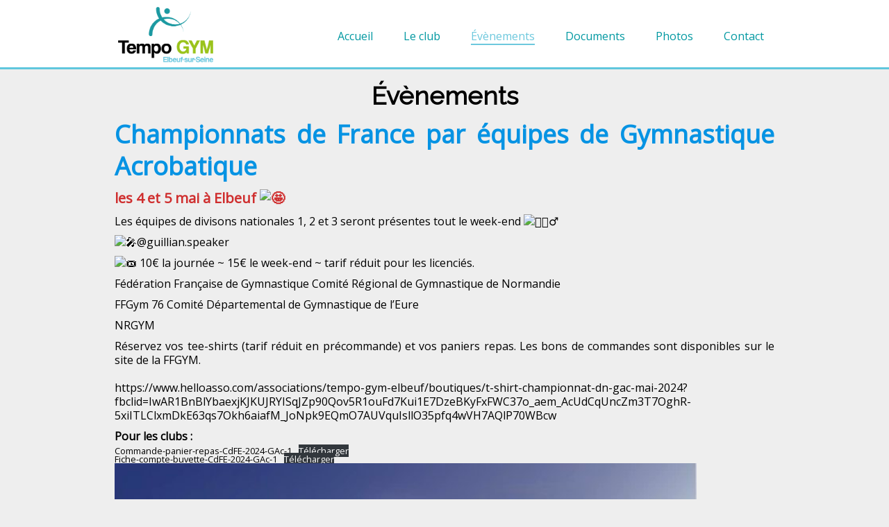

--- FILE ---
content_type: text/css
request_url: https://tempogym.fr/wp-content/themes/tempogym/style.css
body_size: 2213
content:
/*Theme Name: TempoGym
Description: Thème pour TempoGym
Author: 6plus1
Author URI: http://6plus1.ga
Version: 1.0
*/

@import url('https://fonts.googleapis.com/css?family=Open+Sans|Raleway');
@import url('assets/css/responsive.css');
@import url('assets/css/tempogym.css');
/* les titres en Raleway et le contenu en Open Sans */
*{
  box-sizing: border-box;
}

html{
  height: 100%;
  width: 100%;
}

html, body{
  padding: 0;
  margin: 0;
  font-family: Open Sans;
}
h1, h2, h3, h4, h5, h6{
  font-family: Raleway;
}

/*RESET*/
html, body, div, span, applet, object, iframe,
h1, h2, h3, h4, h5, h6, p, blockquote, pre,
a, abbr, acronym, address, big, cite, code,
del, dfn, em, img, ins, kbd, q, s, samp,
small, strike, strong, sub, sup, tt, var,
b, u, i, center,
dl, dt, dd, ol, ul, li,
fieldset, form, label, legend,
table, caption, tbody, tfoot, thead, tr, th, td,
article, aside, canvas, details, embed,
figure, figcaption, footer, header, hgroup,
menu, nav, output, ruby, section, summary,
time, mark, audio, video {
	margin: 0;
	padding: 0;
	border: 0;
	font-size: 100%;
	vertical-align: baseline;
}
body {
	line-height: 1;
  background: #eeeeee;
}
ol, ul {
	list-style: none;
}
blockquote, q {
	quotes: none;
}
blockquote:before, blockquote:after,
q:before, q:after {
	content: '';
	content: none;
}
table {
	border-collapse: collapse;
	border-spacing: 0;
}
p{
  line-height: 1.3;
  padding: 5px 0;
  text-align: justify;
}

img.aligncenter{
  margin: auto;
  display: block;
}

.container{
  width: 960px;
  max-width: 100%;
  margin: auto;
}

a{
  text-decoration: none;
  color:inherit;
  /*font-weight: bold;*/
}

/* HEADER */
.site-header{
  width: 100%;
  height: 100px;
  background: white;
  border-bottom: 3px solid #60C7DD;
  position: fixed;
  top: 0;
  left: 0;
  right: 0;
  z-index: 100;
}

.site-title{
  height: 100px;
  line-height: 100px;
  font-size: 30px;
  color: black;
  font-family: Raleway;
}

a.home{
  text-decoration: none;
  display: inline-block;
  vertical-align: middle;
}

.logo-header{
  height: 100px;
  padding: 10px;
}
.site-nav{
  display: inline-block;
  vertical-align: middle;
  float: right;
  margin-top: 42px;
}
.site-nav li{
  display: inline-block;
  vertical-align: middle;
  font-family: Open Sans;
  margin: auto 20px;
}
.site-nav li.current-menu-item a{
  color: #6DC8DD;
  border-bottom: 2px solid #6DC8DD;
}
.site-nav li a{
  text-decoration: none;
  color: #0198A1;
}

/* SLIDER */
#slider4_container{
  margin-bottom: 0!important;
}
#slider4_container .reslidedescription > span{
  text-align: justify!important;
  padding: 10px 30px!important;
  font-size: 16px!important;
  position: static!important;
  display: block!important;
  background: rgba(17, 17, 17, 0.7);
  line-height: 1.2;
}
#slider4_container .reslidetitle > div, #slider4_container .reslidedescription > div{
  display: none;
}
#slider4_container .reslidetitle > span{
  text-align: center!important;
  font-size: 30px!important;
  display: block!important;
  background: rgba(17, 17, 17, 0.7);
}

#slider4_container .reslidedescription{
  top: unset!important;
  bottom: 0!important;
  height: auto!important;
}

#slider4_container .reslidetitle{
  background: none!important;
}

div[class^="slide4_"] img{
   width: 100%;
   min-height: 100%;
}

/* SECTION */
section{
  width: 100%;
}

section#news{
  padding: 20px 0;
  background: #249da0;
  color: white;
}

section#news h3{
  font-family: Raleway;
  font-size: 30px;
  text-align: center;
  color: white;
  border-bottom: 2px solid white;
  display: table;
  margin:0 auto 10px auto;
}

ul.post-categories{
  display: inline;
}

ul.post-categories li{
  display: inline;
}

div.post_informations{
  font-size: 12px;
  margin: 2px auto;
}

/*NEWS*/

.thumbnail{
  width: 100%;
  height: auto;
}

.thumbnail_parent{
  width: 100%;
  position: relative;
}

.overlay{
  width: 100%;
  position: absolute;
  top: 0;
  left: 0;
  opacity: 0.7;
  transition: all 0.3s ease;
}

.thumbnail_parent:hover .overlay{
  opacity: 0;
}

h4{
  font-size: 23px;
}


/*Galerie*/
section#gallery{
  padding: 20px 0;
}
section#gallery h3{
  font-family: Raleway;
  font-size: 30px;
  text-align: center;
  color: #333;
  border-bottom: 2px solid #333;
  display: table;
  margin:0 auto 10px auto;
}

.ngg-gallery-thumbnail-box .ngg-gallery-thumbnail .ngg-fancybox img{
  width: 100%;
}

#vsel{
  float: none!important;
}

.ngg-gallery-thumbnail{
  border: none!important;
  background: none!important;
  margin: none!important;
}

.ngg-gallery-thumbnail a img{
  width: 100%;
}
.ngg-galleryoverview{
  overflow: visible!important;
}
.ngg-gallery-thumbnail-box{
  transition: all 0.3s ease;
  margin-bottom: 20px;
  position: relative;
  z-index: 1;
}
.ngg-gallery-thumbnail-box:nth-child(odd):hover{
  transform: scale(1.2) rotate(20deg);
  z-index: 10!important;
}
.ngg-gallery-thumbnail-box:nth-child(even):hover{
  transform: scale(1.2) rotate(-20deg);
  z-index: 10!important;
}

/*FORM*/
input[type="text"], input[type="email"], textarea{
  width: 100%!important;
  resize: none;
  border: 2px solid #1B99A1;
  outline: none;
  font-size: 16px;
  padding: 2px;
  margin: 2px;
  font-family: raleway;
}

input[type="submit"], .btn{
  width: 100%;
  background-color: #1B99A1;
  border: none;
  height: 50px;
  color: white;
  font-size: 20px;
  border-bottom: 5px solid #146f75;
  margin-bottom: 5px;
  cursor: pointer;
  transition: all 0.2s ease;
  outline: none;
}

input[type="submit"]:hover, .btn:hover{
  background-color: #22c3cd;
  border-bottom-color: #1B99A1;
}

.backtohome{
  text-align: center;
  line-height: 46px;
  display: block;
  margin-top: 50px;
}

/*Footer*/
.site-footer{
  color: white;
  background: #249da0;
  clear: both;
}

h2{
  text-align: center;
  font-size: 36px;
}

.slideshowlink{
  display: none;
}

.trampoline_erreur{
  width: 100%;
}

.content{
  margin-top: 100px;
}

.singular{
  padding-left: 5px;
  padding-right: 5px;
}

.singular img{
  height: auto;
  max-width: 100%;
}


@media only screen and (max-width: 800px){
  .content{
    margin-top: 0;
  }
  .site-header{
    position: static;
  }
  .hamburger{
    display: block;
    position: relative;
    width: 50px;
    height: 50px;
    display: block;
    float: right;
    cursor: pointer;
    height: 97px;
  }
  .hamburger::after{
    content: "";
    position: absolute;
    top: 30px;
    left: 14px;
    display: block;
    width: 25px;
    height: 0;
    box-shadow: 0 10px 0 1px #60C7DD, 0 18px 0 1px #60C7DD, 0 26px 0 1px #60C7DD;
  }
  nav.site-nav{
    position: absolute;
    left: 0;
    right: 0;
    top: 0;
    bottom: 0;
    width: 100%;
    background: #efefef;
    z-index: 10000000;
    margin-top: 100px;
    padding-top: 20px;
    transform: translateX(-100%);
    transition: all 0.3s ease;
  }
  nav.site-nav.open{
    transform: translateX(0);
  }
  nav.site-nav ul li{
    display: block;
    height: 40px;
    text-align: center;
    margin-top: 20px;
  }
  nav.site-nav ul li a{
    font-size: 22px;
  }
  nav.site-nav ul li.current-menu-item a{
    border: none;
  }
}

a.underline:hover{
  text-decoration: underline;
}

#partners div{
  text-align: center;
}

#partners div img{
  display: inline-block;
  vertical-align: middle;
  margin-left: 5px;
  margin-right: 5px;
}


--- FILE ---
content_type: text/css
request_url: https://tempogym.fr/wp-content/themes/tempogym/assets/css/responsive.css
body_size: 1500
content:
.grid {
  box-sizing: border-box;
  display: -webkit-flex;
  display: -ms-flexbox;
  display: -webkit-box;
  display: flex;
  -webkit-flex: 0 1 auto;
  -ms-flex: 0 1 auto;
  -webkit-box-flex: 0;
  flex: 0 1 auto;
  -webkit-flex-direction: row;
  -ms-flex-direction: row;
  -webkit-box-orient: horizontal;
  -webkit-box-direction: normal;
  flex-direction: row;
  -webkit-flex-wrap: wrap;
  -ms-flex-wrap: wrap;
  flex-wrap: wrap;
  margin: 0 auto;
  width: 100%;
  max-width: 62.5rem;
  min-width: 280px;
}

.center {
  -webkit-justify-content: center;
  -ms-flex-pack: center;
  -webkit-box-pack: center;
  justify-content: center;
  text-align: center;
}

.grid.reverse {
  -webkit-flex-direction: row-reverse;
  -ms-flex-direction: row-reverse;
  -webkit-box-orient: horizontal;
  -webkit-box-direction: reverse;
  flex-direction: row-reverse;
}

.col.reverse {
  -webkit-flex-direction: column-reverse;
  -ms-flex-direction: column-reverse;
  -webkit-box-orient: vertical;
  -webkit-box-direction: reverse;
  flex-direction: column-reverse;
}

.ngg-gallery-thumbnail-box{
  width: 100%;
}

.s,
.s1,
.s2,
.s3,
.s4,
.s5,
.s6,
.s7,
.s8,
.s9,
.s10,
.s11,
.s12 {
  box-sizing: border-box;
  -webkit-flex: 0 0 auto;
  -ms-flex: 0 0 auto;
  -webkit-box-flex: 0;
  flex: 0 0 auto;
  padding: 1rem;
}

.s {
  -webkit-flex-grow: 1;
  -ms-flex-positive: 1;
  -webkit-box-flex: 1;
  flex-grow: 1;
  -ms-flex-preferred-size: 0;
  -webkit-flex-basis: 0;
  flex-basis: 0;
  max-width: 100%;
}

.s1 {
  -ms-flex-preferred-size: 8.333%;
  -webkit-flex-basis: 8.333%;
  flex-basis: 8.333%;
  max-width: 8.333%;
}

.s2 {
  -ms-flex-preferred-size: 16.667%;
  -webkit-flex-basis: 16.667%;
  flex-basis: 16.667%;
  max-width: 16.667%;
}

.s3 {
  -ms-flex-preferred-size: 25%;
  -webkit-flex-basis: 25%;
  flex-basis: 25%;
  max-width: 25%;
}

.s4 {
  -ms-flex-preferred-size: 33.333%;
  -webkit-flex-basis: 33.333%;
  flex-basis: 33.333%;
  max-width: 33.333%;
}

.s5 {
  -ms-flex-preferred-size: 41.667%;
  -webkit-flex-basis: 41.667%;
  flex-basis: 41.667%;
  max-width: 41.667%;
}

.s6 {
  -ms-flex-preferred-size: 50%;
  -webkit-flex-basis: 50%;
  flex-basis: 50%;
  max-width: 50%;
}

.s7 {
  -ms-flex-preferred-size: 58.333%;
  -webkit-flex-basis: 58.333%;
  flex-basis: 58.333%;
  max-width: 58.333%;
}

.s8 {
  -ms-flex-preferred-size: 66.667%;
  -webkit-flex-basis: 66.667%;
  flex-basis: 66.667%;
  max-width: 66.667%;
}

.s9 {
  -ms-flex-preferred-size: 75%;
  -webkit-flex-basis: 75%;
  flex-basis: 75%;
  max-width: 75%;
}

.s10 {
  -ms-flex-preferred-size: 83.333%;
  -webkit-flex-basis: 83.333%;
  flex-basis: 83.333%;
  max-width: 83.333%;
}

.s11 {
  -ms-flex-preferred-size: 91.667%;
  -webkit-flex-basis: 91.667%;
  flex-basis: 91.667%;
  max-width: 91.667%;
}

.s12 {
  -ms-flex-preferred-size: 100%;
  -webkit-flex-basis: 100%;
  flex-basis: 100%;
  max-width: 100%;
}

.soff1 {
  margin-left: 8.333%;
}

.soff2 {
  margin-left: 16.667%;
}

.soff3 {
  margin-left: 25%;
}

.soff4 {
  margin-left: 33.333%;
}

.soff5 {
  margin-left: 41.667%;
}

.soff6 {
  margin-left: 50%;
}

.soff7 {
  margin-left: 58.333%;
}

.soff8 {
  margin-left: 66.667%;
}

.soff9 {
  margin-left: 75%;
}

.soff10 {
  margin-left: 83.333%;
}

.soff11 {
  margin-left: 91.667%;
}

.sstart {
  -webkit-justify-content: flex-start;
  -ms-flex-pack: start;
  -webkit-box-pack: start;
  justify-content: flex-start;
  text-align: start;
}

.scenter {
  -webkit-justify-content: center;
  -ms-flex-pack: center;
  -webkit-box-pack: center;
  justify-content: center;
  text-align: center;
}

.send {
  -webkit-justify-content: flex-end;
  -ms-flex-pack: end;
  -webkit-box-pack: end;
  justify-content: flex-end;
  text-align: end;
}

.stop {
  -webkit-align-items: flex-start;
  -ms-flex-align: start;
  -webkit-box-align: start;
  align-items: flex-start;
}

.smiddle {
  -webkit-align-items: center;
  -ms-flex-align: center;
  -webkit-box-align: center;
  align-items: center;
}

.sbottom {
  -webkit-align-items: flex-end;
  -ms-flex-align: end;
  -webkit-box-align: end;
  align-items: flex-end;
}

.saround {
  -webkit-justify-content: space-around;
  -ms-flex-pack: distribute;
  justify-content: space-around;
}

.sbetween {
  -webkit-justify-content: space-between;
  -ms-flex-pack: justify;
  -webkit-box-pack: justify;
  justify-content: space-between;
}

.sfirst {
  -webkit-order: -1;
  -ms-flex-order: -1;
  -webkit-box-ordinal-group: 0;
  order: -1;
}

.slast {
  -webkit-order: 1;
  -ms-flex-order: 1;
  -webkit-box-ordinal-group: 2;
  order: 1;
}

@media only screen and (min-width: 640px) {
  .container {
    width: 61rem;
  }

  .ngg-gallery-thumbnail-box{
    width: 50%;
  }

  .m,
  .m1,
  .m2,
  .m3,
  .m4,
  .m5,
  .m6,
  .m7,
  .m8,
  .m9,
  .m10,
  .m11,
  .m12 {
    box-sizing: border-box;
    -webkit-flex: 0 0 auto;
    -ms-flex: 0 0 auto;
    -webkit-box-flex: 0;
    flex: 0 0 auto;
    padding: 1rem;
  }

  .m {
    -webkit-flex-grow: 1;
    -ms-flex-positive: 1;
    -webkit-box-flex: 1;
    flex-grow: 1;
    -ms-flex-preferred-size: 0;
    -webkit-flex-basis: 0;
    flex-basis: 0;
    max-width: 100%;
  }

  .m1 {
    -ms-flex-preferred-size: 8.333%;
    -webkit-flex-basis: 8.333%;
    flex-basis: 8.333%;
    max-width: 8.333%;
  }

  .m2 {
    -ms-flex-preferred-size: 16.667%;
    -webkit-flex-basis: 16.667%;
    flex-basis: 16.667%;
    max-width: 16.667%;
  }

  .m3 {
    -ms-flex-preferred-size: 25%;
    -webkit-flex-basis: 25%;
    flex-basis: 25%;
    max-width: 25%;
  }

  .m4 {
    -ms-flex-preferred-size: 33.333%;
    -webkit-flex-basis: 33.333%;
    flex-basis: 33.333%;
    max-width: 33.333%;
  }

  .m5 {
    -ms-flex-preferred-size: 41.667%;
    -webkit-flex-basis: 41.667%;
    flex-basis: 41.667%;
    max-width: 41.667%;
  }

  .m6 {
    -ms-flex-preferred-size: 50%;
    -webkit-flex-basis: 50%;
    flex-basis: 50%;
    max-width: 50%;
  }

  .m7 {
    -ms-flex-preferred-size: 58.333%;
    -webkit-flex-basis: 58.333%;
    flex-basis: 58.333%;
    max-width: 58.333%;
  }

  .m8 {
    -ms-flex-preferred-size: 66.667%;
    -webkit-flex-basis: 66.667%;
    flex-basis: 66.667%;
    max-width: 66.667%;
  }

  .m9 {
    -ms-flex-preferred-size: 75%;
    -webkit-flex-basis: 75%;
    flex-basis: 75%;
    max-width: 75%;
  }

  .m10 {
    -ms-flex-preferred-size: 83.333%;
    -webkit-flex-basis: 83.333%;
    flex-basis: 83.333%;
    max-width: 83.333%;
  }

  .m11 {
    -ms-flex-preferred-size: 91.667%;
    -webkit-flex-basis: 91.667%;
    flex-basis: 91.667%;
    max-width: 91.667%;
  }

  .m12 {
    -ms-flex-preferred-size: 100%;
    -webkit-flex-basis: 100%;
    flex-basis: 100%;
    max-width: 100%;
  }

  .moff1 {
    margin-left: 8.333%;
  }

  .moff2 {
    margin-left: 16.667%;
  }

  .moff3 {
    margin-left: 25%;
  }

  .moff4 {
    margin-left: 33.333%;
  }

  .moff5 {
    margin-left: 41.667%;
  }

  .moff6 {
    margin-left: 50%;
  }

  .moff7 {
    margin-left: 58.333%;
  }

  .moff8 {
    margin-left: 66.667%;
  }

  .moff9 {
    margin-left: 75%;
  }

  .moff10 {
    margin-left: 83.333%;
  }

  .moff11 {
    margin-left: 91.667%;
  }

  .mstart {
    -webkit-justify-content: flex-start;
    -ms-flex-pack: start;
    -webkit-box-pack: start;
    justify-content: flex-start;
    text-align: start;
  }

  .mcenter {
    -webkit-justify-content: center;
    -ms-flex-pack: center;
    -webkit-box-pack: center;
    justify-content: center;
    text-align: center;
  }

  .mend{
    -webkit-justify-content: flex-end;
    -ms-flex-pack: end;
    -webkit-box-pack: end;
    justify-content: flex-end;
    text-align: end;
  }

  .mtop {
    -webkit-align-items: flex-start;
    -ms-flex-align: start;
    -webkit-box-align: start;
    align-items: flex-start;
  }

  .mmiddle {
    -webkit-align-items: center;
    -ms-flex-align: center;
    -webkit-box-align: center;
    align-items: center;
  }

  .mbottom {
    -webkit-align-items: flex-end;
    -ms-flex-align: end;
    -webkit-box-align: end;
    align-items: flex-end;
  }

  .maround {
    -webkit-justify-content: space-around;
    -ms-flex-pack: distribute;
    justify-content: space-around;
  }

  .mbetween {
    -webkit-justify-content: space-between;
    -ms-flex-pack: justify;
    -webkit-box-pack: justify;
    justify-content: space-between;
  }

  .mfirst {
    -webkit-order: -1;
    -ms-flex-order: -1;
    -webkit-box-ordinal-group: 0;
    order: -1;
  }

  .mlast {
    -webkit-order: 1;
    -ms-flex-order: 1;
    -webkit-box-ordinal-group: 2;
    order: 1;
  }
}
@media only screen and (min-width: 1024px) {
  .ngg-gallery-thumbnail-box{
    width: 25%;
  }
  .container {
    width: 71rem;
  }

  .l,
  .l1,
  .l2,
  .l3,
  .l4,
  .l5,
  .l6,
  .l7,
  .l8,
  .l9,
  .l10,
  .l11,
  .l12 {
    box-sizing: border-box;
    -webkit-flex: 0 0 auto;
    -ms-flex: 0 0 auto;
    -webkit-box-flex: 0;
    flex: 0 0 auto;
    padding: 1rem;
  }

  .l {
    -webkit-flex-grow: 1;
    -ms-flex-positive: 1;
    -webkit-box-flex: 1;
    flex-grow: 1;
    -ms-flex-preferred-size: 0;
    -webkit-flex-basis: 0;
    flex-basis: 0;
    max-width: 100%;
  }

  .l1 {
    -ms-flex-preferred-size: 8.333%;
    -webkit-flex-basis: 8.333%;
    flex-basis: 8.333%;
    max-width: 8.333%;
  }

  .l2 {
    -ms-flex-preferred-size: 16.667%;
    -webkit-flex-basis: 16.667%;
    flex-basis: 16.667%;
    max-width: 16.667%;
  }

  .l3 {
    -ms-flex-preferred-size: 25%;
    -webkit-flex-basis: 25%;
    flex-basis: 25%;
    max-width: 25%;
  }

  .l4 {
    -ms-flex-preferred-size: 33.333%;
    -webkit-flex-basis: 33.333%;
    flex-basis: 33.333%;
    max-width: 33.333%;
  }

  .l5 {
    -ms-flex-preferred-size: 41.667%;
    -webkit-flex-basis: 41.667%;
    flex-basis: 41.667%;
    max-width: 41.667%;
  }

  .l6 {
    -ms-flex-preferred-size: 50%;
    -webkit-flex-basis: 50%;
    flex-basis: 50%;
    max-width: 50%;
  }

  .l7 {
    -ms-flex-preferred-size: 58.333%;
    -webkit-flex-basis: 58.333%;
    flex-basis: 58.333%;
    max-width: 58.333%;
  }

  .l8 {
    -ms-flex-preferred-size: 66.667%;
    -webkit-flex-basis: 66.667%;
    flex-basis: 66.667%;
    max-width: 66.667%;
  }

  .l9 {
    -ms-flex-preferred-size: 75%;
    -webkit-flex-basis: 75%;
    flex-basis: 75%;
    max-width: 75%;
  }

  .l10 {
    -ms-flex-preferred-size: 83.333%;
    -webkit-flex-basis: 83.333%;
    flex-basis: 83.333%;
    max-width: 83.333%;
  }

  .l11 {
    -ms-flex-preferred-size: 91.667%;
    -webkit-flex-basis: 91.667%;
    flex-basis: 91.667%;
    max-width: 91.667%;
  }

  .l12 {
    -ms-flex-preferred-size: 100%;
    -webkit-flex-basis: 100%;
    flex-basis: 100%;
    max-width: 100%;
  }

  .loff1 {
    margin-left: 8.333%;
  }

  .loff2 {
    margin-left: 16.667%;
  }

  .loff3 {
    margin-left: 25%;
  }

  .loff4 {
    margin-left: 33.333%;
  }

  .loff5 {
    margin-left: 41.667%;
  }

  .loff6 {
    margin-left: 50%;
  }

  .loff7 {
    margin-left: 58.333%;
  }

  .loff8 {
    margin-left: 66.667%;
  }

  .loff9 {
    margin-left: 75%;
  }

  .loff10 {
    margin-left: 83.333%;
  }

  .loff11 {
    margin-left: 91.667%;
  }

  .lstart {
    -webkit-justify-content: flex-start;
    -ms-flex-pack: start;
    -webkit-box-pack: start;
    justify-content: flex-start;
    text-align: start;
  }

  .lcenter {
    -webkit-justify-content: center;
    -ms-flex-pack: center;
    -webkit-box-pack: center;
    justify-content: center;
    text-align: center;
  }

  .lend {
    -webkit-justify-content: flex-end;
    -ms-flex-pack: end;
    -webkit-box-pack: end;
    justify-content: flex-end;
    text-align: end;
  }

  .ltop {
    -webkit-align-items: flex-start;
    -ms-flex-align: start;
    -webkit-box-align: start;
    align-items: flex-start;
  }

  .lmiddle {
    -webkit-align-items: center;
    -ms-flex-align: center;
    -webkit-box-align: center;
    align-items: center;
  }

  .lbottom {
    -webkit-align-items: flex-end;
    -ms-flex-align: end;
    -webkit-box-align: end;
    align-items: flex-end;
  }

  .laround {
    -webkit-justify-content: space-around;
    -ms-flex-pack: distribute;
    justify-content: space-around;
  }

  .lbetween {
    -webkit-justify-content: space-between;
    -ms-flex-pack: justify;
    -webkit-box-pack: justify;
    justify-content: space-between;
  }

  .lfirst {
    -webkit-order: -1;
    -ms-flex-order: -1;
    -webkit-box-ordinal-group: 0;
    order: -1;
  }

  .llast {
    -webkit-order: 1;
    -ms-flex-order: 1;
    -webkit-box-ordinal-group: 2;
    order: 1;
  }
}


--- FILE ---
content_type: text/css
request_url: https://tempogym.fr/wp-content/themes/tempogym/assets/css/tempogym.css
body_size: 748
content:
@font-face {
  font-family: 'tempogym';
  src: url('../font/tempogym.eot?30739100');
  src: url('../font/tempogym.eot?30739100#iefix') format('embedded-opentype'),
       url('../font/tempogym.woff2?30739100') format('woff2'),
       url('../font/tempogym.woff?30739100') format('woff'),
       url('../font/tempogym.ttf?30739100') format('truetype'),
       url('../font/tempogym.svg?30739100#tempogym') format('svg');
  font-weight: normal;
  font-style: normal;
}
/* Chrome hack: SVG is rendered more smooth in Windozze. 100% magic, uncomment if you need it. */
/* Note, that will break hinting! In other OS-es font will be not as sharp as it could be */
/*
@media screen and (-webkit-min-device-pixel-ratio:0) {
  @font-face {
    font-family: 'tempogym';
    src: url('../font/tempogym.svg?30739100#tempogym') format('svg');
  }
}
*/
 
 [class^="icon-"]:before, [class*=" icon-"]:before {
  font-family: "tempogym";
  font-style: normal;
  font-weight: normal;
  speak: none;
 
  display: inline-block;
  text-decoration: inherit;
  width: 1em;
  margin-right: .2em;
  text-align: center;
  /* opacity: .8; */
 
  /* For safety - reset parent styles, that can break glyph codes*/
  font-variant: normal;
  text-transform: none;
 
  /* fix buttons height, for twitter bootstrap */
  line-height: 1em;
 
  /* Animation center compensation - margins should be symmetric */
  /* remove if not needed */
  margin-left: .2em;
 
  /* you can be more comfortable with increased icons size */
  /* font-size: 120%; */
 
  /* Font smoothing. That was taken from TWBS */
  -webkit-font-smoothing: antialiased;
  -moz-osx-font-smoothing: grayscale;
 
  /* Uncomment for 3D effect */
  /* text-shadow: 1px 1px 1px rgba(127, 127, 127, 0.3); */
}
 
.icon-clock:before { content: '\e800'; } /* '' */
.icon-tag-1:before { content: '\e802'; } /* '' */